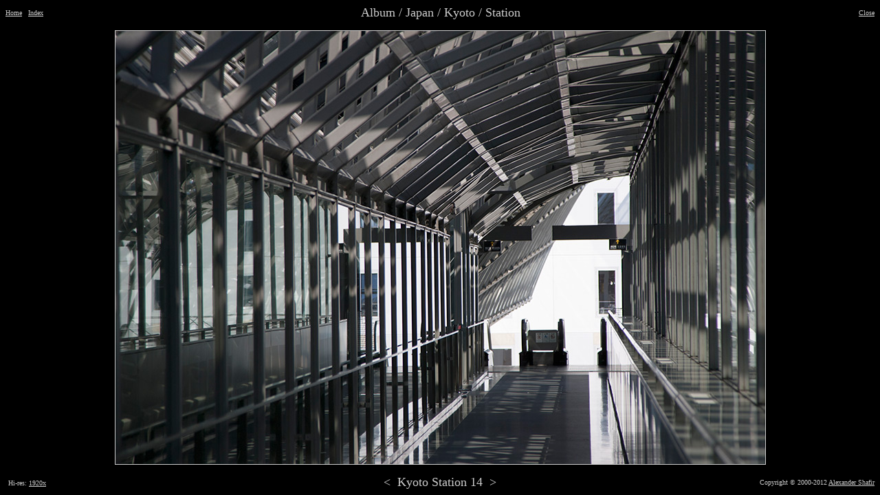

--- FILE ---
content_type: text/html
request_url: https://shafir.info/plain/japan~kyoto~station~kyoto_station_14.htm
body_size: 4250
content:
<!DOCTYPE html PUBLIC "-//W3C//DTD HTML 4.0 Transitional//EN">
<HTML>
  <HEAD>
    <TITLE>Shafir Images - [Kyoto Station 14]</TITLE>
  	<META http-equiv="Content-Type" content="text/html; charset=UTF-8">
    <META content="INDEX,FOLLOW" name="robots">
    <META name="Keywords" content="Album,Japan,Kyoto,Station,Kyoto,Station,14,shafir,photo,image">
    <META content="Album / Japan / Kyoto / Station / Kyoto Station 14" name="Description">
    <META content="Alexander Shafir" name="Author">
<script src="http://www.google-analytics.com/urchin.js" type="text/javascript">
</script>
<script type="text/javascript">
_uacct = "UA-209011-1";
urchinTracker();
</script>
<script type="text/javascript">

  var _gaq = _gaq || [];
  _gaq.push(['_setAccount', 'UA-209011-1']);
  _gaq.push(['_trackPageview']);

  (function() {
    var ga = document.createElement('script'); ga.type = 'text/javascript'; ga.async = true;
    ga.src = ('https:' == document.location.protocol ? 'https://ssl' : 'http://www') + '.google-analytics.com/ga.js';
    var s = document.getElementsByTagName('script')[0]; s.parentNode.insertBefore(ga, s);
  })();

</script>
  </HEAD>
  <BODY style="color: #CCCCCC; background-color: black;" link= "#CCCCCC" vlink="#CCCCCC">
    <TABLE border="0" cellpadding="0" cellspacing="0" height="100%" width="100%">
      <TBODY>
        <TR align="center" valign="top">
          <TD>
            <TABLE border="0" cellpadding="0" cellspacing="0" width="100%">
              <TBODY>
                <TR>
                  <TD align="left" valign="middle" width="20%"><FONT size="-2">
                    <A href="index.htm" rel="index" title="Shafir Images">Home</A>
										&nbsp;
                    <A href="tmb_japan~kyoto~station~kyoto_station_14.htm" title="Thumbnails">Index</A>
										</FONT>
                  </TD>
                  <TD align="center" valign="middle" width="60%"><FONT size="+1">
									Album / Japan / Kyoto / Station
									</FONT></TD>
                  <TD align="right" valign="middle" width="20%">	<FONT size="-2">
                    <A onclick="window.close()" href="index.htm">Close</A>
										</FONT>
                  </TD>
                </TR>
              </TBODY>
            </TABLE>
          </TD>
        </TR>
        <TR align="center" valign="middle">
          <TD>
					<FONT color="white">
          <A href="japan~kinosaki_onsen~kono-yu_1.htm" rel="next" rev="prev">
          <IMG src="/shafir_images/10Album/24Japan~08Kyoto~200Station~124Kyoto_Station_14.jpg" border="1" alt="Album,Japan,Kyoto,Station,Kyoto,Station,14,shafir,photo,image" width="945" height="630">
          </A>
					</FONT>
          </TD>
        </TR>
        <TR align="center" valign="bottom">
          <TD>
            <TABLE border="0" cellpadding="0" cellspacing="0" width="100%">
              <TBODY>
                <TR>
                  <TD align="left" valign="middle" width="25%"><g:plusone></g:plusone>&nbsp<FONT size="-2">Hi-res: <A href="/shafir_images/10Album/24Japan~08Kyoto~200Station~124Kyoto_Station_14^1920x.jpg" title="1920x">1920x</A>&nbsp</FONT>
                  </TD>
                  <TD align="center" valign="middle" width="50%">
				    <FONT size="+1">
					<a href="japan~kyoto~station~kyoto_station_12.htm" style="text-decoration:none" accesskey="P" rel="prev" rev="next" title="Previous">&lt</a>
					&nbsp;Kyoto Station 14&nbsp;
					<a href="japan~kinosaki_onsen~kono-yu_1.htm" style="text-decoration:none" accesskey="N" rel="next" rev="prev" title="Next">&gt</a>
					</FONT>
                  </TD>
                  <TD align="right" valign="middle" width="25%">
                    <FONT size="-2">Copyright &copy; 2000-2012 <A href="/contact.htm" title="Contact">Alexander Shafir</A></FONT>
                  </TD>
                </TR>
              </TBODY>
            </TABLE>
          </TD>
        </TR>
      </TBODY>
    </TABLE>
<script type="text/javascript">
  (function() {
    var po = document.createElement('script'); po.type = 'text/javascript'; po.async = true;
    po.src = 'https://apis.google.com/js/plusone.js';
    var s = document.getElementsByTagName('script')[0]; s.parentNode.insertBefore(po, s);
  })();
</script>
  </BODY>
</HTML>



--- FILE ---
content_type: text/html; charset=utf-8
request_url: https://accounts.google.com/o/oauth2/postmessageRelay?parent=https%3A%2F%2Fshafir.info&jsh=m%3B%2F_%2Fscs%2Fabc-static%2F_%2Fjs%2Fk%3Dgapi.lb.en.2kN9-TZiXrM.O%2Fd%3D1%2Frs%3DAHpOoo_B4hu0FeWRuWHfxnZ3V0WubwN7Qw%2Fm%3D__features__
body_size: 161
content:
<!DOCTYPE html><html><head><title></title><meta http-equiv="content-type" content="text/html; charset=utf-8"><meta http-equiv="X-UA-Compatible" content="IE=edge"><meta name="viewport" content="width=device-width, initial-scale=1, minimum-scale=1, maximum-scale=1, user-scalable=0"><script src='https://ssl.gstatic.com/accounts/o/2580342461-postmessagerelay.js' nonce="mzfTpxNw2vgigJDQ10BlxA"></script></head><body><script type="text/javascript" src="https://apis.google.com/js/rpc:shindig_random.js?onload=init" nonce="mzfTpxNw2vgigJDQ10BlxA"></script></body></html>